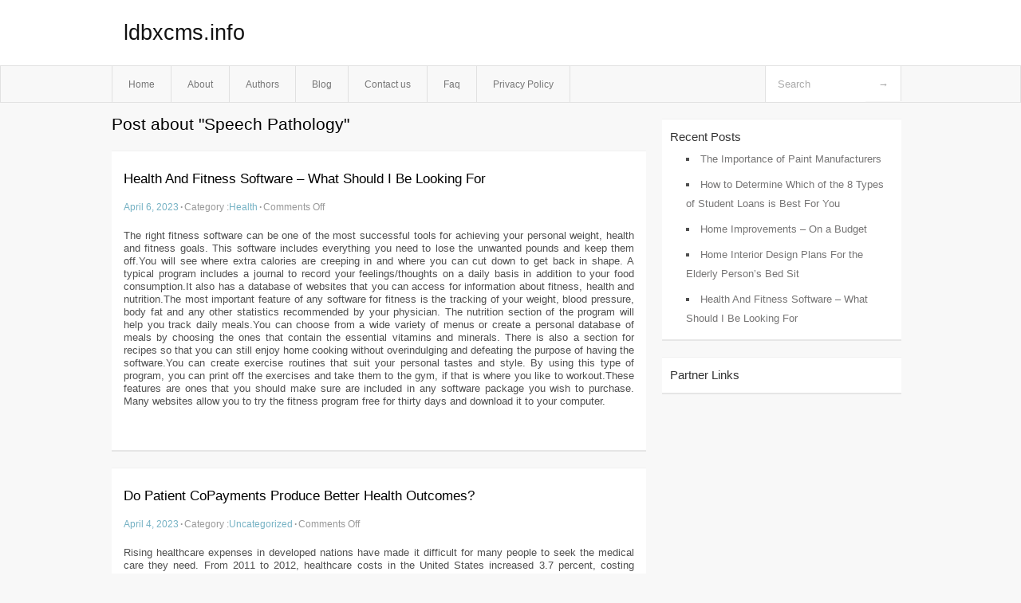

--- FILE ---
content_type: text/html; charset=UTF-8
request_url: http://ldbxcms.info/tag/speech-pathology
body_size: 5886
content:
<!DOCTYPE html PUBLIC "-//W3C//DTD XHTML 1.0 Transitional//EN" "http://www.w3.org/TR/xhtml1/DTD/xhtml1-transitional.dtd">
<html xmlns="http://www.w3.org/1999/xhtml" dir="ltr" lang="en-US">
<head profile="http://gmpg.org/xfn/11">
	<meta http-equiv="Content-Type" content="text/html; charset=UTF-8" />
	<link rel="stylesheet" href="http://ldbxcms.info/wp-content/themes/mx/style.css" type="text/css" media="screen" />
	<link rel="pingback" href="http://ldbxcms.info/xmlrpc.php" />
	<title>Speech Pathology &laquo;  ldbxcms.info</title>
	<link rel="start" href="http://ldbxcms.info" title="ldbxcms.info Home" />
	<link rel="alternate" type="application/rss+xml" title="ldbxcms.info &raquo; Feed" href="http://ldbxcms.info/feed" />
<link rel="alternate" type="application/rss+xml" title="ldbxcms.info &raquo; Comments Feed" href="http://ldbxcms.info/comments/feed" />
<link rel="alternate" type="application/rss+xml" title="ldbxcms.info &raquo; Speech Pathology Tag Feed" href="http://ldbxcms.info/tag/speech-pathology/feed" />
<link rel="EditURI" type="application/rsd+xml" title="RSD" href="http://ldbxcms.info/xmlrpc.php?rsd" />
<link rel="wlwmanifest" type="application/wlwmanifest+xml" href="http://ldbxcms.info/wp-includes/wlwmanifest.xml" /> 
<link rel='index' title='ldbxcms.info' href='http://ldbxcms.info' />
<meta name="generator" content="WordPress 3.1.3" />
<style type="text/css">        #header {            background:#fff url();        }		.siteName a,.description{color:#111111}    </style></head>
<body class="archive tag tag-speech-pathology tag-79">

<div id="header">
		<div class="container">
					<h1 class="siteName">
									<a href="http://ldbxcms.info" title="ldbxcms.info">ldbxcms.info</a>
							</h1>

		</div>
		<div id="globalNavi">
			<div class="container">
					<div class="menu"><ul><li ><a href="http://ldbxcms.info/" title="Home">Home</a></li><li class="page_item page-item-5"><a href="http://ldbxcms.info/about" title="About">About</a></li><li class="page_item page-item-13"><a href="http://ldbxcms.info/authors" title="Authors">Authors</a></li><li class="page_item page-item-9"><a href="http://ldbxcms.info/blog" title="Blog">Blog</a></li><li class="page_item page-item-7"><a href="http://ldbxcms.info/contact-us" title="Contact us">Contact us</a></li><li class="page_item page-item-11"><a href="http://ldbxcms.info/faq" title="Faq">Faq</a></li><li class="page_item page-item-15"><a href="http://ldbxcms.info/privacy-policy" title="Privacy Policy">Privacy Policy</a></li></ul></div>
	
				<form method="get" id="searchform" action="http://ldbxcms.info/">
<div>
    <input type="text" name="s" id="s" value="Search" onfocus="if (this.value == 'Search') {this.value = '';}" onblur="if (this.value == '') {this.value = 'Search';}" />
    <input type="submit" id="gs" value="&#8594;"/>
    </div>
</form>			</div>
		</div>		
	</div>
<div class="clear"></div>
<div id="content">
		<div class="clear"></div>



	<div id="main">
		<h1 class="entry-title">Post about  "Speech Pathology"</h1>
		<div class="section entry" id="entry65">
						<div class="post">	
				<h2 class="entry-title"><a href="http://ldbxcms.info/health-and-fitness-software-what-should-i-be-looking-for,html">Health And Fitness Software &#8211; What Should I Be Looking For</a></h2>
				<div class="info">
					<span class="postinfo"><a href="http://ldbxcms.info/health-and-fitness-software-what-should-i-be-looking-for,html">April 6, 2023</a><span class="separator">&#183;</span></span>
					<span class="postinfo">Category :<a href="http://ldbxcms.info/category/health" title="View all posts in Health" rel="category tag">Health</a><span class="separator">&#183;</span></span>
					<span class="postinfo"><span>Comments Off</span></span>
				</div>
				<div class="entry">
										<p>				The right fitness software can be one of the most successful tools for achieving your personal weight, health and fitness goals. This software includes everything you need to lose the unwanted pounds and keep them off.You will see where extra calories are creeping in and where you can cut down to get back in shape. A typical program includes a journal to record your feelings/thoughts on a daily basis in addition to your food consumption.It also has a database of websites that you can access for information about fitness, health and nutrition.The most important feature of any software for fitness is the tracking of your weight, blood pressure, body fat and any other statistics recommended by your physician. The nutrition section of the program will help you track daily meals.You can choose from a wide variety of menus or create a personal database of meals by choosing the ones that contain the essential vitamins and minerals. There is also a section for recipes so that you can still enjoy home cooking without overindulging and defeating the purpose of having the software.You can create exercise routines that suit your personal tastes and style. By using this type of program, you can print off the exercises and take them to the gym, if that is where you like to workout.These features are ones that you should make sure are included in any software package you wish to purchase. Many websites allow you to try the fitness program free for thirty days and download it to your computer.			</p>
<div class="mads-block"></div>					</div>

			</div>
						<div class="post">	
				<h2 class="entry-title"><a href="http://ldbxcms.info/do-patient-copayments-produce-better-health-outcomes,html">Do Patient CoPayments Produce Better Health Outcomes?</a></h2>
				<div class="info">
					<span class="postinfo"><a href="http://ldbxcms.info/do-patient-copayments-produce-better-health-outcomes,html">April 4, 2023</a><span class="separator">&#183;</span></span>
					<span class="postinfo">Category :<a href="http://ldbxcms.info/category/uncategorized" title="View all posts in Uncategorized" rel="category tag">Uncategorized</a><span class="separator">&#183;</span></span>
					<span class="postinfo"><span>Comments Off</span></span>
				</div>
				<div class="entry">
										<p>				Rising healthcare expenses in developed nations have made it difficult for many people to seek the medical care they need. From 2011 to 2012, healthcare costs in the United States increased 3.7 percent, costing consumers $2.8 trillion, or $8,915 each person. Some analysts estimated the latest figures to be closer to $3.8 trillion with government spending at a whopping 17.9% of GDP.Australians spent $132.4 billion on healthcare, while people in the UK spent £24.85 billion. Government expenditure in both these countries sit at between 9-10% of GDP, which may seem more manageable compared to the US, however healthcare leaders in both these countries are taking a firm view of preventing any escalation of these percentages.With the high costs of health care around the world, many stakeholders wonder if introducing or adjusting copayments will produce better health outcomes.The topic is being hotly debated in Australia, where co-payments for General Practitioner visits have been proposed by the Liberal government in its most recent Federal Budget announcement. However, while healthcare stakeholders seem obsessed with costs, the question is do copayments actually improve health outcomes for these nations?Copayments and Health Outcomes: Is There a Correlation?Researchers have studied the effects copayments have on health outcomes for many years. The RAND experiment was conducted in the 1970s, but a recent report was prepared for the Kaiser Family Foundation. Jonathan Gruber, Ph.D., from Massachusetts Institute of Technology, examined the RAND experiment and brought to light that high copayments may reduce public health care utilisation, but may not affect their health outcomes. The study followed a broad cross section of people who were rich, poor, sick, healthy, adults, and children.In a 2010 study published in The New England Journal of Medicine, researchers found the opposite was true for senior citizens. Those that had higher copayments reduced their number of doctor visits. This worsened their illnesses, which resulted in costly hospital care. This was especially true for those who had a low income, lower education, and chronic disease.Whilst intuitively we may feel that copayments in healthcare may make us value our own health more, these two studies signal that this is not necessarily the case. In fact, higher copays can lead to additional healthcare costs to the health system due to indirectly increasing hospital stays for the elderly.Those that are not senior citizens may be able to avoid hospital care because they don&#8217;t have a high medical risk and hence be less adversely affected by such copayments. In making any conclusions about introducing copayment, we could also take learnings from the relationship of health outcomes and which is another consideration when studying the effects of copayments.Copayments for Medication: Does It Affect Medication Adherence and Health Outcomes?A study funded by the Commonwealth Fund, found that when US based insurance company Pitney Bowes eliminated copayments for people with diabetes and vascular disease, medication adherence improved by 2.8%. Another study examining the effects of reducing or eliminating medication copayments found that adherence increased by 3.8% for people taking medications for diabetes, high blood pressure, high cholesterol, and congestive heart failure.Considering medication adherence is important when trying to determine if copayments affect health outcomes. When people take medications as prescribed to prevent or treat illness and disease, they have better health outcomes. A literature review published in the U.S. National Institutes of Health&#8217;s National Library of Medicine (MIH/NLM) explains that many patients with high cost sharing ended up with a decline in medication adherence, and in turn, poorer health outcomes.The correlation of medication adherence and health outcomes is found in other parts of the world as well. According to the Australian Prescriber, increasing copayments affects patients who have a low income and chronic medical conditions requiring multiple medications. When they can&#8217;t afford their medications, they either reduce or stop many of their medications, which can lead to serious health problems. These patients then need more doctor visits and in severe cases, hospital care.Medication copayments effects on health outcomes were also found in a Post-Myocardial Infarction Free Rx Event and Economic Evaluation (MI FREEE) trial. Nonwhite heart attack patients were more likely to take their medications following a heart attack if copayments were eliminated, which decreased their readmission rates significantly.Health Outcomes Based on Medication vs. Medical Care?Is it possible that expensive copayments may only affect health outcomes for people who are on multiple medications? The research seems to reflect that may be the case. People seem to go to the doctor less when copayments are high, but it seems that senior citizens are the ones that end up suffering the poorer health outcomes due to the lack of regular medical supervision and possibly poor medication adherence. The decreased medication adherence seems to have the biggest effect on health outcomes, especially when the prescription drugs are for the treatment of an illness or disease. It seems as though the elderly and people needing multiple medications will benefit the most from lower copayments in terms of better health outcomes.Should copayments for visiting doctors be introduced in countries like Australia?My thoughts are therefore, if copayments are going to be introduced for visiting a doctor, we should provide exemptions for those that cannot afford it, e.g. senior citizens and pensioners. We also need to look at putting a cap on copayments, so that those with chronic conditions genuinely requiring multiple medical visits are not ridiculously out-of-pocket.Human nature is such that when we receive something for free, it is often not valued appropriately. I do think that placing a nominal price on our healthcare is a good thing in Australia, as I do believe that the vast majority of people will appreciate the generally good quality of care we receive in this country.Copayments are appropriate for those that can afford it, and should not be at the expense of those who cannot. This supports the premise of egalitarian healthcare systems that Australia aspires to continue.Here is where we need to be careful about how we debate the issue, and not place the issue in one generalised basket. I am very much in favour of healthcare system that is adaptive and customised to individual needs, and this is what we should aspire to do in our discussions about copayments.What do you think?			</p>
					</div>

			</div>
					</div><!-- section entry -->
	<!-- page navi -->
		</div><!-- main -->
	<div id="sidebar">
<ul>
		<li id="recent-posts-2" class="widget-container widget_recent_entries">		<span class="widgettitle">Recent Posts</span>		<ul>
				<li><a href="http://ldbxcms.info/the-importance-of-paint-manufacturers,html" title="The Importance of Paint Manufacturers">The Importance of Paint Manufacturers</a></li>
				<li><a href="http://ldbxcms.info/how-to-determine-which-of-the-8-types-of-student-loans-is-best-for-you,html" title="How to Determine Which of the 8 Types of Student Loans is Best For You">How to Determine Which of the 8 Types of Student Loans is Best For You</a></li>
				<li><a href="http://ldbxcms.info/home-improvements-on-a-budget,html" title="Home Improvements &#8211; On a Budget">Home Improvements &#8211; On a Budget</a></li>
				<li><a href="http://ldbxcms.info/home-interior-design-plans-for-the-elderly-persons-bed-sit,html" title="Home Interior Design Plans For the Elderly Person&#8217;s Bed Sit">Home Interior Design Plans For the Elderly Person&#8217;s Bed Sit</a></li>
				<li><a href="http://ldbxcms.info/health-and-fitness-software-what-should-i-be-looking-for,html" title="Health And Fitness Software &#8211; What Should I Be Looking For">Health And Fitness Software &#8211; What Should I Be Looking For</a></li>
				</ul>
		</li><li id="execphp-3" class="widget-container widget_execphp"><span class="widgettitle">Partner Links</span>			<div class="execphpwidget"></div>
		</li>
</ul>
</div>	<!-- wmm d --></div><!-- content --><div id="footer">		<p class="support">			 <div id="footer">Copyright &copy; 2026 <a href="http://ldbxcms.info" title="ldbxcms.info">ldbxcms.info</a> - All rights reserved<p/></div>
	</p>
</div><script defer src="https://static.cloudflareinsights.com/beacon.min.js/vcd15cbe7772f49c399c6a5babf22c1241717689176015" integrity="sha512-ZpsOmlRQV6y907TI0dKBHq9Md29nnaEIPlkf84rnaERnq6zvWvPUqr2ft8M1aS28oN72PdrCzSjY4U6VaAw1EQ==" data-cf-beacon='{"version":"2024.11.0","token":"acc5228b9f694148802bb1eac44588a4","r":1,"server_timing":{"name":{"cfCacheStatus":true,"cfEdge":true,"cfExtPri":true,"cfL4":true,"cfOrigin":true,"cfSpeedBrain":true},"location_startswith":null}}' crossorigin="anonymous"></script>
</body>
</html>